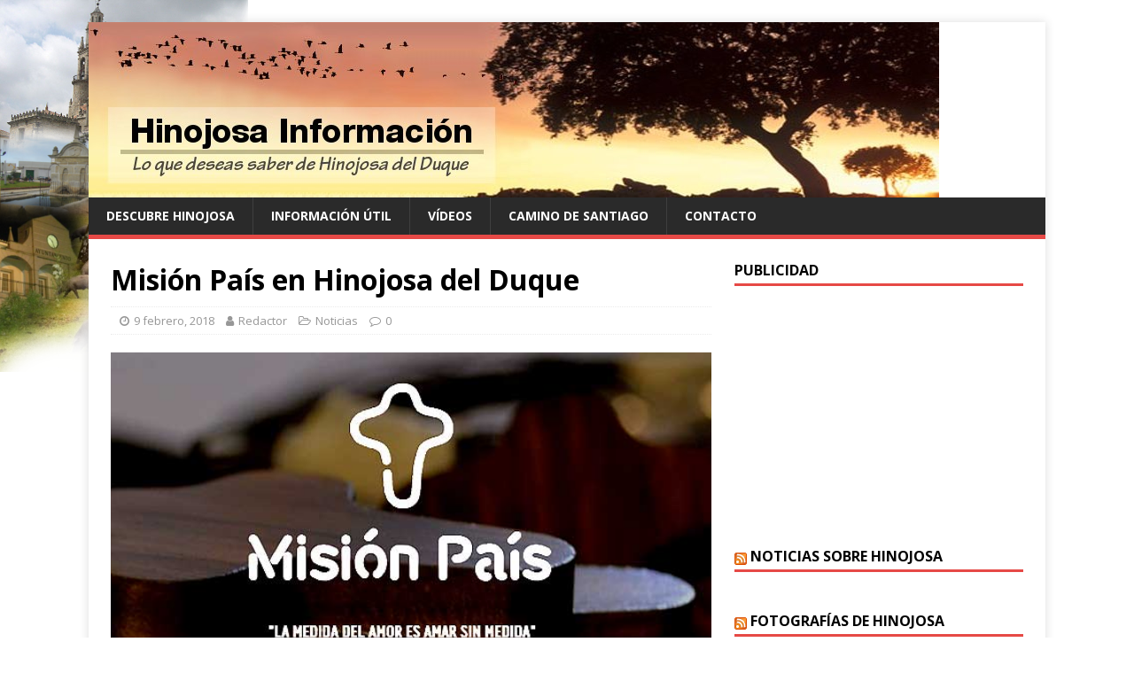

--- FILE ---
content_type: text/html
request_url: http://www.tutiempo.net/V4/widget/tt_NnwxfDM4MjYyNnxufG58c3w1OTY3fDMwfDExfDF8MXw1fDN8MjV8c3xzfG58RTg2RjZGfDcxQjlGMHx8RkZGRkZGfDAwMDAwMHw1MHw0fDUwfDEzNnwyMnw3NnwxNzZ8MjM4fDU1fDM4fDE1fDE1fDI5fDU0fDI4fGphfDF8
body_size: 1390
content:
<!DOCTYPE html PUBLIC "-//W3C//DTD XHTML 1.0 Transitional//EN" "http://www.w3c.org/TR/xhtml1/DTD/xhtml1-transitional.dtd">
<html xmlns="http://www.w3.org/1999/xhtml" xml:lang="en">
<head>
<meta http-equiv="Content-Type" content="text/html; charset=UTF-8" />
<title>El Tiempo gratis en tu Web - Tutiempo.net</title>
<meta name="generator" content="TuTiempo Network, S.L." />
<meta name="author" content="TuTiempo Network, S.L." />
<meta name="lang" content="es" />
<link rel="canonical" href="https://www.tutiempo.net/hinojosa-del-duque.html" />
<meta http-equiv="Cache-Control" content ="no-cache" />
<style type="text/css">
* {margin: 0;padding: 0;}
body,html{background-color:transparent;}
body {margin: 0;padding: 0;background-color:transparent; font-size: 11px; font-family: Arial, Helvetica, sans-serif; color:#8d8d8d;}
.WidgetTutiempo {display:block;padding:0;margin:0;overflow:hidden;}
.WidgetTutiempo img {border:0;padding:0;margin:0;}
.WidgetTutiempo td {text-align:center; white-space:nowrap;padding:0;margin:0;}
.WidgetTutiempo .TxtMax {font-weight: bold; display:inline-block;overflow:hidden;}
.WidgetTutiempo .TxtMin {font-weight: bold; display:inline-block;overflow:hidden;}
.WidgetTutiempo .TxtVie {display:inline-block;overflow:hidden;}
.WidgetTutiempo .TitDia {display:inline-block;overflow:hidden;}
.WidgetTutiempo .TitMax {display:inline-block;overflow:hidden;}
.WidgetTutiempo .TitMin {display:inline-block;overflow:hidden;}
.WidgetTutiempo .TitVie {display:inline-block;overflow:hidden;}
.WidgetTutiempo .TitLuna {display:inline-block;overflow:hidden;}
.WidgetTutiempo .DivMaxMin {font-weight:normal; display:inline-block;overflow:hidden;}
.WidgetTutiempo .copy {font-size:9px;padding:3px;}
.WidgetTutiempo .copy a{text-decoration:none;}
.WidgetTutiempo .copy span.Left{float:left;}
.WidgetTutiempo .copy span.Right{float:right;}
h2{display:none;}
.GeoIP {display:none;}
#TutiempoApiScroll {display:block;padding:0;margin:0;overflow:hidden;width:176px; height:238px;}
</style>
<script language="javascript">
function click(e)
{
window.open('https://www.tutiempo.net/hinojosa-del-duque.html','_blank');
return false;
}
document.onmousedown=click
</script>

</head>
<body>
<div class="WidgetTutiempo" style="width:176px; height:238px; overflow:hidden;font-size:11px;font-family:Verdana,Verdana,Arial,Helvetica,sans-serif;color:#000000; "><table cellspacing="3" cellpadding="0"><tr><td style="width:136px;height:50px;font-size:0;" colspan="4"><table cellspacing="0" cellpadding="0"><tr><td><a href="https://www.tutiempo.net/hinojosa-del-duque.html" target="_blank" style="display:inline-block;background: url('http://www.tutiempo.net/V5/i/wi/01/50/7.png') 50% 50%; background-repeat:no-repeat; width:50px; height:50px;"></a></td><td style="width:76px;padding-left:10px;"><span style="font-size:22px;"><strong>9&deg;C</strong></span><br/></td></tr></table></td></tr><tr style="height:px"><td style="text-align:left; width:55px;"><span class="TitDia" style="width:55px;">Hoy</span></td><td style="width:30px;font-size:0;"><a href="https://www.tutiempo.net/hinojosa-del-duque.html" target="_blank" style="display:inline-block; background: url('http://www.tutiempo.net/V5/i/wi/01/30/19.png') 50% 50%; background-repeat:no-repeat; width:30px; height:30px;"></a></td><td style="width:px;"><span class="TxtMax" style="width:px; color:#E86F6F;">14&deg;C</span></td><td style="width:38px;"><span class="TxtMin" style="width:38px; color:#71B9F0;">8&deg;C</span></td></tr><tr style="height:px"><td style="text-align:left; width:55px;"><span class="TitDia" style="width:55px;">Mañana</span></td><td style="width:30px;font-size:0;"><a href="https://www.tutiempo.net/hinojosa-del-duque.html" target="_blank" style="display:inline-block; background: url('http://www.tutiempo.net/V5/i/wi/01/30/7.png') 50% 50%; background-repeat:no-repeat; width:30px; height:30px;"></a></td><td style="width:px;"><span class="TxtMax" style="width:px; color:#E86F6F;">11&deg;C</span></td><td style="width:38px;"><span class="TxtMin" style="width:38px; color:#71B9F0;">6&deg;C</span></td></tr><tr style="height:px"><td style="text-align:left; width:55px;"><span class="TitDia" style="width:55px;">Domingo</span></td><td style="width:30px;font-size:0;"><a href="https://www.tutiempo.net/hinojosa-del-duque.html" target="_blank" style="display:inline-block; background: url('http://www.tutiempo.net/V5/i/wi/01/30/19.png') 50% 50%; background-repeat:no-repeat; width:30px; height:30px;"></a></td><td style="width:px;"><span class="TxtMax" style="width:px; color:#E86F6F;">15&deg;C</span></td><td style="width:38px;"><span class="TxtMin" style="width:38px; color:#71B9F0;">8&deg;C</span></td></tr><tr style="height:px"><td style="text-align:left; width:55px;"><span class="TitDia" style="width:55px;">Lunes</span></td><td style="width:30px;font-size:0;"><a href="https://www.tutiempo.net/hinojosa-del-duque.html" target="_blank" style="display:inline-block; background: url('http://www.tutiempo.net/V5/i/wi/01/30/19.png') 50% 50%; background-repeat:no-repeat; width:30px; height:30px;"></a></td><td style="width:px;"><span class="TxtMax" style="width:px; color:#E86F6F;">12&deg;C</span></td><td style="width:38px;"><span class="TxtMin" style="width:38px; color:#71B9F0;">7&deg;C</span></td></tr><tr style="height:px"><td style="text-align:left; width:55px;"><span class="TitDia" style="width:55px;">Martes</span></td><td style="width:30px;font-size:0;"><a href="https://www.tutiempo.net/hinojosa-del-duque.html" target="_blank" style="display:inline-block; background: url('http://www.tutiempo.net/V5/i/wi/01/30/19.png') 50% 50%; background-repeat:no-repeat; width:30px; height:30px;"></a></td><td style="width:px;"><span class="TxtMax" style="width:px; color:#E86F6F;">9&deg;C</span></td><td style="width:38px;"><span class="TxtMin" style="width:38px; color:#71B9F0;">5&deg;C</span></td></tr></table><div class="copy"><span class="Left"><a href="http://www.tutiempo.net" target="_blank" style="color:#000000;">&#169; Tutiempo.net</a></span><span class="Right"><a href="https://www.tutiempo.net/hinojosa-del-duque.html" target="_blank" style="color:#000000;"><strong>Más &raquo;</strong></a></span></div></div><h2><a href="https://www.tutiempo.net/hinojosa-del-duque.html">El Tiempo en Hinojosa del Duque</a></h2>
</body>
</html>

--- FILE ---
content_type: text/html; charset=utf-8
request_url: https://www.google.com/recaptcha/api2/aframe
body_size: 267
content:
<!DOCTYPE HTML><html><head><meta http-equiv="content-type" content="text/html; charset=UTF-8"></head><body><script nonce="MG42RZLoRd_hZ3LhA4nEOA">/** Anti-fraud and anti-abuse applications only. See google.com/recaptcha */ try{var clients={'sodar':'https://pagead2.googlesyndication.com/pagead/sodar?'};window.addEventListener("message",function(a){try{if(a.source===window.parent){var b=JSON.parse(a.data);var c=clients[b['id']];if(c){var d=document.createElement('img');d.src=c+b['params']+'&rc='+(localStorage.getItem("rc::a")?sessionStorage.getItem("rc::b"):"");window.document.body.appendChild(d);sessionStorage.setItem("rc::e",parseInt(sessionStorage.getItem("rc::e")||0)+1);localStorage.setItem("rc::h",'1769762902772');}}}catch(b){}});window.parent.postMessage("_grecaptcha_ready", "*");}catch(b){}</script></body></html>

--- FILE ---
content_type: application/x-javascript
request_url: http://www.tutiempo.net/widget/eltiempo_RiQwrxYhYBa7zeGUjAzDzzjDjWnUMUD2rYktEsyIa1zEEEkE1
body_size: 552
content:
DivTutiempo=document.getElementById('TT_RiQwrxYhYBa7zeGUjAzDzzjDjWnUMUD2rYktEsyIa1zEEEkE1');
if(DivTutiempo)
{
DivTutiempo.style.cssText = 'border:1px solid #FFFFFF; width:176px; height:238px; color:#000000; overflow:hidden;';
DivTutiempo.innerHTML = '<iframe id="TTF_RiQwrxYhYBa7zeGUjAzDzzjDjWnUMUD2rYktEsyIa1zEEEkE1" src="http://www.tutiempo.net/V4/widget/tt_NnwxfDM4MjYyNnxufG58c3w1OTY3fDMwfDExfDF8MXw1fDN8MjV8c3xzfG58RTg2RjZGfDcxQjlGMHx8RkZGRkZGfDAwMDAwMHw1MHw0fDUwfDEzNnwyMnw3NnwxNzZ8MjM4fDU1fDM4fDE1fDE1fDI5fDU0fDI4fGphfDF8" frameborder="0" scrolling="no" width="100%" height="100%" allowtransparency="allowtransparency" style="overflow:hidden;"></iframe>';
}
else {alert("Error en la carga del API del tiempo\nEl código introducido no es correcto\nPara mas información: www.tutiempo.net");}